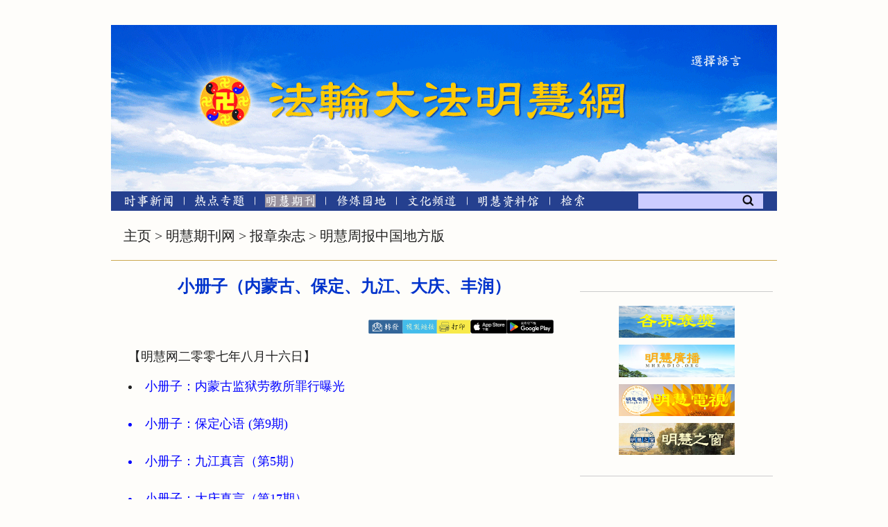

--- FILE ---
content_type: text/html
request_url: https://www.minghui.org/mh/articles/2007/8/16/160924.html
body_size: 151
content:
<html><head><meta http-equiv="Content-Type" content="text/html; charset=utf-8"><meta http-equiv="refresh" content="0; url=/mh/articles/2007/8/16/小册子（内蒙古、保定、九江、大庆、丰润）-160924.html"></head></html>

--- FILE ---
content_type: text/html
request_url: https://www.minghui.org/mh/articles/2007/8/16/%E5%B0%8F%E5%86%8C%E5%AD%90%EF%BC%88%E5%86%85%E8%92%99%E5%8F%A4%E3%80%81%E4%BF%9D%E5%AE%9A%E3%80%81%E4%B9%9D%E6%B1%9F%E3%80%81%E5%A4%A7%E5%BA%86%E3%80%81%E4%B8%B0%E6%B6%A6%EF%BC%89-160924.html
body_size: 42072
content:
<Html xmlns:cs="urn:cs">
  <head>
    <META http-equiv="Content-Type" content="text/html; charset=utf-8">
    <meta http-equiv="Cache-control" content="max-age=60">
    <meta name="viewport" content="width=device-width, initial-scale=1"><script src="/pub/mobile/Scripts/jquery-1.10.2.js" type="text/javascript"></script><link href="/pub/mobile/Content/bootstrap.css" rel="stylesheet"><script src="/pub/mobile/Scripts/bootstrap.js" type="text/javascript"></script><script src="/pub/cmh2015/js/responsive-navigation.js"></script><title>小册子（内蒙古、保定、九江、大庆、丰润） 【明慧网】</title>
    <meta name="keywords" content="小册子（内蒙古、保定、九江、大庆、丰润）,明慧期刊,地方真相期刊">
    <meta name="description" content="【明慧网】&#xA;继18岁女儿含冤去世  霍林郭勒市符桂英遭迫害身亡">
    <meta property="og:locale" content="en_US">
    <meta property="og:url" content="https://www.minghui.org/mh/articles/2007/8/16/小册子（内蒙古、保定、九江、大庆、丰润）-160924.html">
    <meta property="og:type" content="article">
    <meta property="og:title" content="小册子（内蒙古、保定、九江、大庆、丰润）">
    <meta property="og:description" content="【明慧网】&#xA;继18岁女儿含冤去世  霍林郭勒市符桂英遭迫害身亡">
    <meta property="og:image" content="https://www.minghui.org/">
    <meta property="fb:app_id" content="443222670011622">
    <link rel="canonical" href="https://www.minghui.org/mh/articles/2007/8/16/%E5%B0%8F%E5%86%8C%E5%AD%90%EF%BC%88%E5%86%85%E8%92%99%E5%8F%A4%E3%80%81%E4%BF%9D%E5%AE%9A%E3%80%81%E4%B9%9D%E6%B1%9F%E3%80%81%E5%A4%A7%E5%BA%86%E3%80%81%E4%B8%B0%E6%B6%A6%EF%BC%89-160924.html">
    <meta property="og:site_name" content="明慧网 www.minghui.org">
    <meta property="article:tag" content="明慧期刊,地方真相期刊">
    <meta property="article:section" content="明慧周报中国地方版">
    <meta property="article:published_time" content="">
    <meta property="article:modified_time" content="2011-05-05T15:01:13.163">
    <meta name="fburl" content="https://www.facebook.com/sharer/sharer.php?u=https%3a%2f%2fwww.minghui.org%2fmh%2farticles%2f2007%2f8%2f16%2f%e5%b0%8f%e5%86%8c%e5%ad%90%ef%bc%88%e5%86%85%e8%92%99%e5%8f%a4%e3%80%81%e4%bf%9d%e5%ae%9a%e3%80%81%e4%b9%9d%e6%b1%9f%e3%80%81%e5%a4%a7%e5%ba%86%e3%80%81%e4%b8%b0%e6%b6%a6%ef%bc%89-160924.html">
    <meta name="twurl" content="https://twitter.com/intent/tweet?text=%e5%b0%8f%e5%86%8c%e5%ad%90%ef%bc%88%e5%86%85%e8%92%99%e5%8f%a4%e3%80%81%e4%bf%9d%e5%ae%9a%e3%80%81%e4%b9%9d%e6%b1%9f%e3%80%81%e5%a4%a7%e5%ba%86%e3%80%81%e4%b8%b0%e6%b6%a6%ef%bc%89&amp;url=https%3a%2f%2fwww.minghui.org%2fmh%2farticles%2f2007%2f8%2f16%2f%e5%b0%8f%e5%86%8c%e5%ad%90%ef%bc%88%e5%86%85%e8%92%99%e5%8f%a4%e3%80%81%e4%bf%9d%e5%ae%9a%e3%80%81%e4%b9%9d%e6%b1%9f%e3%80%81%e5%a4%a7%e5%ba%86%e3%80%81%e4%b8%b0%e6%b6%a6%ef%bc%89-160924.html">
    <meta name="mailtourl" content="mailto:?subject=%e5%b0%8f%e5%86%8c%e5%ad%90%ef%bc%88%e5%86%85%e8%92%99%e5%8f%a4%e3%80%81%e4%bf%9d%e5%ae%9a%e3%80%81%e4%b9%9d%e6%b1%9f%e3%80%81%e5%a4%a7%e5%ba%86%e3%80%81%e4%b8%b0%e6%b6%a6%ef%bc%89&amp;body=https%3a%2f%2fwww.minghui.org%2fmh%2farticles%2f2007%2f8%2f16%2f%e5%b0%8f%e5%86%8c%e5%ad%90%ef%bc%88%e5%86%85%e8%92%99%e5%8f%a4%e3%80%81%e4%bf%9d%e5%ae%9a%e3%80%81%e4%b9%9d%e6%b1%9f%e3%80%81%e5%a4%a7%e5%ba%86%e3%80%81%e4%b8%b0%e6%b6%a6%ef%bc%89-160924.html">
    <meta name="printurl" content="/mh/articles/2007/8/16/小册子（内蒙古、保定、九江、大庆、丰润）-160924p.html">   <link rel="shortcut icon" href="/pub/cmh2015/favicons/favicon-48.ico" type="image/x-icon">
<link rel="apple-touch-icon" sizes="57x57" href="/pub/cmh2015/favicons/apple-touch-icon-57.png">
<link rel="apple-touch-icon" sizes="60x60" href="/pub/cmh2015/favicons/apple-touch-icon-60.png">
<link rel="apple-touch-icon" sizes="72x72" href="/pub/cmh2015/favicons/apple-touch-icon-72.png">
<link rel="apple-touch-icon" sizes="76x76" href="/pub/cmh2015/favicons/apple-touch-icon-76.png">
<link rel="apple-touch-icon" sizes="114x114" href="/pub/cmh2015/favicons/apple-touch-icon-114.png">
<link rel="apple-touch-icon" sizes="120x120" href="/pub/cmh2015/favicons/apple-touch-icon-120.png">
<link rel="apple-touch-icon" sizes="144x144" href="/pub/cmh2015/favicons/apple-touch-icon-144.png">
<link rel="apple-touch-icon" sizes="152x152" href="/pub/cmh2015/favicons/apple-touch-icon-152.png">
<link rel="apple-touch-icon" sizes="180x180" href="/pub/cmh2015/favicons/apple-touch-icon-180.png">
<link rel="icon" type="image/png" href="/pub/cmh2015/favicons/favicon-16.png" sizes="16x16">
<link rel="icon" type="image/png" href="/pub/cmh2015/favicons/favicon-32.png" sizes="32x32">
<link rel="icon" type="image/png" href="/pub/cmh2015/favicons/favicon-48.png" sizes="48x48">
<link rel="icon" type="image/png" href="/pub/cmh2015/favicons/favicon-96.png" sizes="96x96">
<link rel="icon" type="image/png" href="/pub/cmh2015/favicons/favicon-128.png" sizes="128x128">
<link rel="icon" type="image/png" href="/pub/cmh2015/favicons/favicon-192.png" sizes="192x192">
<link rel="stylesheet" type="text/css" href="/pub/cmh2015/mastersubsite20210516.css?v=251220b" />
<link rel="stylesheet" type="text/css" href="/pub/p7pmm/p7PMMh04.css" />
<link rel="stylesheet" type="text/css" href="/pub/p7hgm/p7hgm04.css" />
<link rel="stylesheet" type="text/css" href="/pub/p7irm/p7IRM01.css" />
<link rel="stylesheet" type="text/css" href="/pub/cmh2015/css/liquidcarousel.css" />
<script type="text/javascript" src="/pub/scripts/swfobject.js"></script>
<script type="text/javascript" src="/pub/p7pmm/p7PMMscripts.js"></script>
<script type="text/javascript" src="/pub/p7hgm/p7HGMscripts.js"></script>
<script type="text/javascript" src="/pub/p7irm/p7IRMscripts.js"></script>
<script type="text/javascript" src="/pub/cmh2015/js/jquery-1.8.2.js"></script>
<script type="text/javascript" src="/pub/cmh2015/js/jquery-ui-1.9.0.custom.min.js"></script>
<script type="text/javascript" src="/pub/cmh2015/js/jquery-ui-tabs-rotate.js"></script>
<script type="text/javascript" src="/pub/cmh2015/js/jquery.liquidcarousel.js"></script>
<script type="text/javascript" src="/pub/cmh2015/js/fprb.js"></script>
<script type="text/javascript" src="/pub/cmh2015/js/article.js?v=20230303"></script>
<script type="text/javascript" src="/pub/cmh2015/js/postform.js"></script>
<script type="text/javascript" src="/pub/cmh2015/js/adimage.js?v=20230215"></script>
 <link rel="stylesheet" href="/pub/cmh2015/css/jquery-ui.css">
    <link rel="stylesheet" href="/pub/cmh2015/css/jquery-ui.css"><script>
        var copyDic= [];
      </script><script type="text/javascript" src="/mh/articles/2007/8/16/disablecopy.js"></script><script src="/pub/cmh2015/js/responsive-article.js"></script><style>
        .menu31 img {
        background-color: rgb(153,146,158);
        }
         .fade{
        opacity: 1;
        }

      </style>
  </head>
  <body id="160924" class="articlebody">
    <div id="ar_master_container">
      <div id="ar_content">
        <div><!-- --></div>
        <div id="ar_breadcrumb"><a href='/' class='catTitle'>主页</a> > <a href='/mh/subsite/qkw/index.html' class='catTitle'>明慧期刊网</a> > <a href='/mh/subsite/qkw/index.html#62' class='catTitle'>报章杂志</a> > <a href='/mh/subsite/cat/195/index.html' class='catTitle'>明慧周报中国地方版</a></div>
        <div>
          <hr class="ar_hr">
        </div>
        <div id="ar_container1">
          <div id="newar_container1_1" style="min-height:1100px">
            <div id="ar_article1">
              <div class="ar_articleTitle">
                <h1>小册子（内蒙古、保定、九江、大庆、丰润）</h1>
              </div>
              <div id="ar_bArticleContent_OuterFrame">
                <div class="ar_AuthorDate">
                  <div class="ar_authordatedetail">
                    <div class="ar_Date"></div>
                  </div>
                  <div class="ar_datesocial">
                    <div class="ar_socialcounter">
                      <div class="ar_articleprint">   
<span class="facebooksocial">
   <a href="" target="_blank"><img src="/pub/cmh2015/images/icon_email.png" alt="EMail" /></a>
</span>
<span class="mailtosocial">
	<a href="javascript:void(0);" ><img src="/pub/cmh2015/images/icon_refer.png" alt="转发"  onclick="myFunction()" /></a>
</span>
<span class="printsocial">
	<a href="" target="_blank"><img src="/pub/cmh2015/images/icon_print.png" alt="打印" /></a>
</span>
<span class="applestore">
	<a href="https://apps.apple.com/us/app/minghui/id1099549702" target="_blank"><img src="/pub/cmh2015/images/ios-app-download.jpg" alt="安装苹果智能手机明慧APP" height=20px /></a>
</span>
<span class="googlestore">
	<a href="https://play.google.com/store/apps/details?id=org.minghui.minghui" target="_blank"><img src="/pub/cmh2015/images/android-app-download.png" alt="安装安卓智能手机明慧APP"  height=20px /></a>
</span> </div>
                    </div>
                  </div>
                </div>
                <div id="ar_bArticleContent" class="ar_articleContent">【明慧网二零零七年八月十六日】<p><a href=#2007-8-15-chbr-1><font color=#0000ff><li>小册子：内蒙古监狱劳教所罪行曝光</li></font></a><br><a href=#2007-8-15-chbr-2><font color=#0000ff><li>小册子：保定心语 (第9期)</li></font></a><br><a href=#2007-8-15-chbr-3><font color=#0000ff><li>小册子：九江真言（第5期）</li></font></a><br><a href=#2007-8-15-chbr-4><font color=#0000ff><li>小册子：大庆真言（第17期）</li></font></a><br><a href=#2007-8-15-chbr-5><font color=#0000ff><li>小册子：丰润心声（第2期，唐山丰润区）</li></font></a><p><h4><hr size=1><a name=2007-8-15-chbr-1></a>小册子：内蒙古监狱劳教所罪行曝光</h4><p>(4合1) 32页，A4纸。<p>目   录<p>篇首寄语<br>内蒙古参与非法关押<a href='/mh/glossary.html#37' title='明慧网上所说的迫害，一般特指中共对法轮功的迫害。' class=popup>迫害</a>的主要邪恶场所<br>内蒙古各邪恶场所迫害手段汇总<br>内蒙古各监狱劳教所迫害罪行汇编<br>保安沼监狱（兴安盟）<br>内蒙古第一女子监狱（呼和浩特）<br>五原劳教所（巴彦淖尔市五原县）<br>呼和浩特女子劳教所<br>图牧吉劳教所（兴安盟扎赉特旗）<br>劫难历八载 悲剧遍草原<br>继18岁女儿含冤去世  霍林郭勒市符桂英遭迫害身亡<br>通辽田福金一家六人屡次被非法关押判刑<br>锡盟70岁张锦含冤离世  儿子儿媳仍在劳教所遭迫害<br>包头市退休教师赵勇被呼市二监迫害致死<br>劳教期满半年 阿拉善盟靳海淘被再判重刑七年<br>法轮功受迫害真相联合调查团成立<br>中共活体摘售法轮功学员器官<br>四大洲真相调查团相继成立<br>人权圣火为结束迫害而点燃<br>《九评共产党》掀起2400万退党大潮<br>亿年奇石报“中国共产党亡”<br>大纪元郑重声明<br>退党退团退队方法<p>下载：<br>阅读版：<a href=https://pkg2.minghui.org/mh/2007/8/15/Neimenggu_b-doc.zip><font color=#0000ff><u>WORD压缩文件（494KB）</u></font></a><br>打印版：<a href=https://pkg2.minghui.org/mh/2007/8/15/Neimenggu_b-pdf.zip><font color=#0000ff><u>PDF压缩文件（1.2MB）</u></font></a><p>打印指南：（一次两份快速装订打印法）<p>PDF 文件：<br>第一步：先打印单页，在“文件--->打印”设置页面范围，设置单页，再按“确定”按钮即打印；<br>第二步：将纸翻面；<br>第三步：再打印双页，在“文件--->打印”设置页面范围，设置双页，再按“确定”按钮即打印。<br>第四步：从长边中间裁切开，沿中线装订，即为两份小册子。<p>WORD 文件：<br>第一步：在“文件--->打印”里设置页面范围，输入下列页数：<br>32,1,32,1,30,3,30,3,28,5,28,5,26,7,26,7,24,9,24,9,22,11,22,11,20,13,20,13,18,15,18,15<br>设置缩放选项为每页4版，按纸型缩放为A4纸。再按“确定”按钮即打印；<br>第二步：将纸翻面；<br>第三步：在“文件--->打印”里设置页面范围，输入下列页数：<br>2,31,2,31,4,29,4,29,6,27,6,27,8,25,8,25,10,23,10,23,12,21,12,21,14,19,14,19,16,17,16,17<br>设置缩放选项为每页4版，按纸型缩放为A4纸。再按“确定”按钮即打印，<br>第四步：从长边中间裁切开，沿中线装订，即为两份小册子。<p><h4><hr size=1><a name=2007-8-15-chbr-2></a>小册子：保定心语 (第9期)</h4><p>(4合1) 24页，A4纸。<p>目   录<p>海外消息<br>28国50多起诉讼控告中共前党魁江泽民及其党羽<br>法国法院签发国际调查委托书要求中国调查迫害参与者：李岚清、孙家正<br>美国法院确认北京市委书记刘淇<a href='/mh/glossary.html#38' title='指九九年七月二十日以来，中共为逼迫法轮功学员“转化”所采取的名目繁多的残酷手段。其中包括：死人床；摧残性灌食（用非医用塑料粗管灌浓盐水、辣椒面、大粪等）；形形色色的手铐、脚镣、吊刑；形形色色的棍、棒、鞭打（橡胶棍、狼牙棒、皮鞭、铜丝鞭、钢筋条、荆条等）；竹签、铁钉钉指甲、穿骨、铁钳子拧肉；惩罚性灌食（用粗塑料管灌辣椒水、浓盐水、大粪）；冬天全身浇凉水、脱衣服在室外冷冻，数伏炎夏在太阳下曝晒，火烙；多日不让大小便；地牢、水牢；老虎凳、坐板、蹲小号、坐铁椅子；强奸、轮奸、性虐待女学员；形形色色的电刑、多根高压电棍同时长时间电击（电击口腔、头、面部、胸、乳房、阴部等）、熬鹰、穿针、燕儿飞；倒挂、吊背铐；压床板、火烧炮烙、喂小咬、浇冰水、锥刑、链铐游监、活埋人、电磁震荡、烈日曝晒、开车拖拽、打毒针、灌屎尿、灌迷魂药，劈胯，等等，上百种不止。&#13;&#13;部分酷刑演示图请见：&#13;&#13;* 明慧汇编：酷刑示意图（专辑1）&#13;* 大连市非法关押场所的酷刑示意图&#13;* 明慧小册子：酷刑示意图（专辑1）&#13;* 中共迫害法轮功的精神酷刑与虐杀（下）&#13;* 楚天血泪（五）&#13;* 从“劈人”极刑到“劈胯”酷刑&#13;' class=popup>酷刑</a>罪成立<br>甘肃省委书记苏荣在非洲被控  越境潜逃<br>教育部长、国务委员陈至立被传唤出庭应诉<br>美国法院判决中科院党组副书记郭传杰赔偿损失<br>新闻造假:“天安门自焚”是咋回事 ？<br>迫害事实<br>原涞水县信访局副局长刘金英被迫害经过<br>善恶有报<br>是法轮功的师父救了我<br>法轮大法救了我的儿子<br>撕毁大法资料得恶报死亡<br>迫害大法弟子遭恶报<br>河北涿州市恶警何雪健遭恶报<br>人间异象<br>中国北方惊现三千年一开奇花优昙婆罗花<br>三退大潮<br>《九评》掀起超两千万退党大潮<br>退党声明<br>丧钟只为中共而鸣<br>贵州平塘县的“亡共石”<br>退党、退团、退队方法<p>下载：<br>阅读版：<a href=https://pkg2.minghui.org/mh/2007/8/15/baoding-xy-b-9-doc.zip><font color=#0000ff><u>WORD压缩文件（434KB）</u></font></a><br>打印版：<a href=https://pkg2.minghui.org/mh/2007/8/15/baoding-xy-b-9-pdf.zip><font color=#0000ff><u>PDF压缩文件（1.2MB）</u></font></a><p>打印指南：（一次两份快速装订打印法）<p>PDF 文件：<br>第一步：先打印单页，在“文件--->打印”设置页面范围，设置单页，再按“确定”按钮即打印；<br>第二步：将纸翻面；<br>第三步：再打印双页，在“文件--->打印”设置页面范围，设置双页，再按“确定”按钮即打印。<br>第四步：从长边中间裁切开，沿中线装订，即为两份小册子。<p>WORD 文件：<br>第一步：在“文件--->打印”里设置页面范围，输入下列页数：<br>24,1,24,1,22,3,22,3,20,5,20,5,18,7,18,7,16,9,16,9,14,11,14,11<br>设置缩放选项为每页4版，按纸型缩放为A4纸。再按“确定”按钮即打印；<br>第二步：将纸翻面；<br>第三步：在“文件--->打印”里设置页面范围，输入下列页数：<br>2,23,2,23,4,21,4,21,6,19,6,19,8,17,8,17,10,15,10,15,12,13,12,13<br>设置缩放选项为每页4版，按纸型缩放为A4纸。再按“确定”按钮即打印，<br>第四步：从长边中间裁切开，沿中线装订，即为两份小册子。<p><h4><hr size=1><a name=2007-8-15-chbr-3></a>小册子：九江真言（第5期）</h4><p>(4合1) 36页，A4纸。<p>目   录<p>〖卷首一文〗福送百姓家<br>〖什么是法轮功〗<br>〖中共镇压法轮功的所有理由都是造谣〗<br>〖九江近期迫害消息〗<br>　医院？还是地狱？<br>　九江市七位大法弟子近期被绑架迫害<br>　庐山高山树种研究所职工自述所遭迫害<br>　曝光九江地区恶人恶行<br>〖中共怎样镇压法轮功〗<br>〖中共活体摘取法轮功学员器官〗<br>〖神目如电〗<br>　从黄菊、宋平顺之死看迫害法轮功恶人的下场<br>〖环球时事〗<br>　香港法轮功学员控告江泽民、罗干、李岚清<br>　各地法轮功学员纪念八年反迫害<br>〖《九评》掀起2400万“三退”大潮〗<br>　为什么“天要灭中共”退党保平安？<br>〖退党退团退队方法〗<p>下载：<br>阅读版：<a href=https://pkg2.minghui.org/mh/2007/8/15/Jiujiang-b-5-doc.zip><font color=#0000ff><u>WORD压缩文件（1.7MB）</u></font></a><br>打印版：<a href=https://pkg2.minghui.org/mh/2007/8/15/Jiujiang-b-5-pdf.zip><font color=#0000ff><u>PDF压缩文件（1.8MB）</u></font></a><p>打印指南：（一次两份快速装订打印法）<p>PDF 文件：<br>第一步：先打印单页，在“文件--->打印”设置页面范围，设置单页，再按“确定”按钮即打印；<br>第二步：将纸翻面；<br>第三步：再打印双页，在“文件--->打印”设置页面范围，设置双页，再按“确定”按钮即打印。<br>第四步：从长边中间裁切开，沿中线装订，即为两份小册子。<p>WORD 文件：<br>第一步：在“文件--->打印”里设置页面范围，输入下列页数：<br>36,1,36,1,34,3,34,3,32,5,32,5,30,7,30,7,28,9,28,9,26,11,26,11,24,13,24,13,22,15,22,15,20,17,20,17<br>设置缩放选项为每页4版，按纸型缩放为A4纸。再按“确定”按钮即打印；<br>第二步：将纸翻面；<br>第三步：在“文件--->打印”里设置页面范围，输入下列页数：<br>2,35,2,35,4,33,4,33,6,31,6,31,8,29,8,29,10,27,10,27,12,25,12,25,14,23,14,23,16,21,16,21,18,19,18,19<br>设置缩放选项为每页4版，按纸型缩放为A4纸。再按“确定”按钮即打印，<br>第四步：从长边中间裁切开，沿中线装订，即为两份小册子。<p><h4><hr size=1><a name=2007-8-15-chbr-4></a>小册子：大庆真言（第17期）</h4><p>(4合1) 32页，A4纸。<p>目   录<p>卷首一文<br>　八年反迫害坚守真善忍<br>天下采风<br>　七月的烛光<br>　世界各地集会大游行 制止迫害<br>发生在身边的迫害<br>　大庆国安局是邪党迫害法轮功的专用工具<br>　大庆市坏人迫害大法弟子李卉<br>　萨区分局恶警非法抄家并强占民宅<br>　大庆大法弟子孙彦军在小号受迫害<br>　曹力伟就任大庆公安局长后一直迫害法轮功<br>全球聚焦<br>　以色列逮捕中国人体器官移植中介<br>　制止中共迫害“人权圣火”全球巡回<br>大家谈<br>　当邪恶没有底线时<br>神目如电<br>　从黄菊、宋平顺之死看迫害法轮功恶人的下场<br>《九评》掀起超千万退党大潮<br>退党、退团、退队方法<p>下载：<br>阅读版：<a href=https://pkg2.minghui.org/mh/2007/11/14/daqing-b-17-doc.zip><font color=#0000ff><u>WORD压缩文件（839KB）</u></font></a><br>打印版：<a href=https://pkg2.minghui.org/mh/2007/11/14/daqing-b-17-pdf.zip><font color=#0000ff><u>PDF压缩文件（950KB）</u></font></a><p><br>打印指南：（一次两份快速装订打印法）<p>PDF 文件：<br>第一步：先打印单页，在“文件--->打印”设置页面范围，设置单页，再按“确定”按钮即打印；<br>第二步：将纸翻面；<br>第三步：再打印双页，在“文件--->打印”设置页面范围，设置双页，再按“确定”按钮即打印。<br>第四步：从长边中间裁切开，沿中线装订，即为两份小册子。<p>WORD 文件：<br>第一步：在“文件--->打印”里设置页面范围，输入下列页数：<br>32,1,32,1,30,3,30,3,28,5,28,5,26,7,26,7,24,9,24,9,22,11,22,11,20,13,20,13,18,15,18,15<br>设置缩放选项为每页4版，按纸型缩放为A4纸。再按“确定”按钮即打印；<br>第二步：将纸翻面；<br>第三步：在“文件--->打印”里设置页面范围，输入下列页数：<br>2,31,2,31,4,29,4,29,6,27,6,27,8,25,8,25,10,23,10,23,12,21,12,21,14,19,14,19,16,17,16,17<br>设置缩放选项为每页4版，按纸型缩放为A4纸。再按“确定”按钮即打印，<br>第四步：从长边中间裁切开，沿中线装订，即为两份小册子。<p><h4><hr size=1><a name=2007-8-15-chbr-5></a>小册子：丰润心声（第2期，唐山丰润区）</h4><p>(4合1) 24页，A4纸。<p>目   录<p>什么是法轮功<br>法轮大法洪传世界<br>民声：这不是睁眼说瞎话吗<br>法轮功坚不可摧的道德丰碑<br>天下焦点<br>　人权圣火为结束迫害而点燃<br>正义之声<br>　追查国际调查中共活摘法轮功学员器官新进展<br>迫害真相<br>与中共邪党保持一致的悲剧<br>退出中共选择新生<br>古今奇石天象人间<br>《九评》掀起超千万退党大潮<br>退党、退团、退队方法<p>下载：<br>阅读版：<a href=https://pkg2.minghui.org/mh/2007/8/15/Fengren_b_2-doc.zip><font color=#0000ff><u>WORD压缩文件（1.1MB）</u></font></a><br>打印版：<a href=https://pkg2.minghui.org/mh/2007/8/15/Fengren_b_2-pdf.zip><font color=#0000ff><u>PDF压缩文件（1.3MB）</u></font></a><p>打印指南：（一次两份快速装订打印法）<p>PDF 文件：<br>第一步：先打印单页，在“文件--->打印”设置页面范围，设置单页，再按“确定”按钮即打印；<br>第二步：将纸翻面；<br>第三步：再打印双页，在“文件--->打印”设置页面范围，设置双页，再按“确定”按钮即打印。<br>第四步：从长边中间裁切开，沿中线装订，即为两份小册子。<p>WORD 文件：<br>第一步：在“文件--->打印”里设置页面范围，输入下列页数：<br>24,1,24,1,22,3,22,3,20,5,20,5,18,7,18,7,16,9,16,9,14,11,14,11<br>设置缩放选项为每页4版，按纸型缩放为A4纸。再按“确定”按钮即打印；<br>第二步：将纸翻面；<br>第三步：在“文件--->打印”里设置页面范围，输入下列页数：<br>2,23,2,23,4,21,4,21,6,19,6,19,8,17,8,17,10,15,10,15,12,13,12,13<br>设置缩放选项为每页4版，按纸型缩放为A4纸。再按“确定”按钮即打印，<br>第四步：从长边中间裁切开，沿中线装订，即为两份小册子。<br></div>
                <div id="ar_copyrightnotice">   (c) 1999-2026 明慧网版权所有 </div>
                <div id="bArticleEnglishTranslation" style="text-align:left;margin-left:35px;"></div>
                <div><!-- --></div><br class="clearfloat"><div class="ar_XianGuanWenZhang">
                  <div class="ar_bgRightbar_tm">
                    <div class="rightbar_header_no_bullet"><img src="/pub/cmh2015/images/yellowblock.png" class="fp_rightbaryellowblock"><a href="http://search.minghui.org/cgi-bin/searchadv.php?rdlSearchCriteria=1&amp;ddlCategory=195&amp;str=%E5%B0%8F%E5%86%8C%E5%AD%90%EF%BC%88"><img src="/pub/cmh2015/images/xiangguanwenzhang.png"></a></div>
                  </div>
                  <div class="ar_bgRightbar_mm">
                    <div class="ar_rightbar_content">
                      <ul>
                        <li><img src= '/pub/cmh2015/images/arrowblue.png' class='arrowblue' /><a href="/mh/articles/2007/8/15/160867.html" title="小册子（武汉、烟台） 2007年08月15日" target="_blank">小册子（武汉、烟台）</a></li>
                        <li><img src= '/pub/cmh2015/images/arrowblue.png' class='arrowblue' /><a href="/mh/articles/2007/8/14/160811.html" title="小册子（重庆、榆树、通化、云岭） 2007年08月14日" target="_blank">小册子（重庆、榆树、通化、云岭）</a></li>
                        <li><img src= '/pub/cmh2015/images/arrowblue.png' class='arrowblue' /><a href="/mh/articles/2007/8/13/160738.html" title="小册子（伊春心语、周口心语） 2007年08月13日" target="_blank">小册子（伊春心语、周口心语）</a></li>
                        <li><img src= '/pub/cmh2015/images/arrowblue.png' class='arrowblue' /><a href="/mh/articles/2007/8/12/160685.html" title="小册子（定兴、朝阳、保定、东方红林业局、东营） 2007年08月12日" target="_blank">小册子（定兴、朝阳、保定、东方红林业局、东营）</a></li>
                        <li><img src= '/pub/cmh2015/images/arrowblue.png' class='arrowblue' /><a href="/mh/articles/2007/8/11/160633.html" title="小册子（北京、清原真言、云南心语） 2007年08月11日" target="_blank">小册子（北京、清原真言、云南心语）</a></li>
                        <li><img src= '/pub/cmh2015/images/arrowblue.png' class='arrowblue' /><a href="/mh/articles/2007/8/10/160548.html" title="小册子（松滋市、吉林省、五台、本溪） 2007年08月10日" target="_blank">小册子（松滋市、吉林省、五台、本溪）</a></li>
                        <li><img src= '/pub/cmh2015/images/arrowblue.png' class='arrowblue' /><a href="/mh/articles/2007/8/9/160482.html" title="小册子（江城百姓、安徽心语、吉林省恶报） 2007年08月09日" target="_blank">小册子（江城百姓、安徽心语、吉林省恶报）</a></li>
                        <li><img src= '/pub/cmh2015/images/arrowblue.png' class='arrowblue' /><a href="/mh/articles/2007/8/8/160406.html" title="小册子（增城、蓉城、长春、孝感、威远） 2007年08月08日" target="_blank">小册子（增城、蓉城、长春、孝感、威远）</a></li>
                        <li><img src= '/pub/cmh2015/images/arrowblue.png' class='arrowblue' /><a href="/mh/articles/2007/8/7/160344.html" title="小册子（藁城心语、吉林省） 2007年08月07日" target="_blank">小册子（藁城心语、吉林省）</a></li>
                      </ul>
                    </div>
                  </div>
                  <div class="ar_bgRightbar_bm">
                    <div class="more_articles_left_rightbar"><a href="http://search.minghui.org/cgi-bin/searchadv.php?rdlSearchCriteria=1&amp;ddlCategory=195&amp;str=%E5%B0%8F%E5%86%8C%E5%AD%90%EF%BC%88"><img src="/pub/cmh2015/images/more_articles.png"></a></div>
                  </div>
                </div><br class="clearfloat"></div><!-- bArticleContent_OuterFrame --></div>
          </div>
          <div id="newar_container1_2"><br class="clearfloat"><div class="rightbarhr"></div>
            <div id="ar_mhtvradiobojiang">   				<div>
                    <a href="/mh/baojiang/html/index.html">
                      <img src="/pub/cmh2015/images/fprightbar-bojiang.png"  style='' />
                    </a>
                </div>
                <div>
                    <a href="https://www.mhradio.org/">
                      <img src="/pub/cmh2015/images/fprightbar-mhradio.png"  style='' />
                    </a>
                </div>
                <div>
                    <a href="/mh/subsite/spw/index.html">
                      <img src="/pub/cmh2015/images/fprightbar-mhtv.png"  style='' />
                    </a>
                </div>
                <div>
                  <a href="https://mhwindow.org/">
                    <img src="/pub/cmh2015/images/fprightbar-mhwindow.png"  style='' />
                  </a>
                </div> </div>
            <div class="rightbarhr"></div><br class="clearfloat"><!-- --></div><br class="clearfloat"></div><br class="clearfloat"><div id="footer">   ﻿<div class="footer black">
    <div class="footer_left">
        <div class="footer_list1">
            <div>
                <div class="footercopyrighttitle">

                    明慧网版权所有<span class="en"> © </span>1999-2026

                </div>
                <div class="footercopyrighttitle2">
                    <a href="/mh/about-us.html">关于我们</a>
                </div>
                <div class="footercopyrighttitle2">
                    <span class="footerontactwomen">
                        <a href="/mh/contact-us.html">联系我们</a>
                    </span>
                </div>
            </div>
        </div>
    </div>
    <div class="footer_middle">
        <div style=" display: flex; ">
            <div>
                <ul class="footercol2">
                    <li>
                        <a href="//big5.minghui.org/" onclick="javascript:return change_language('b5');">
                            正體中文
                        </a>
                    </li>
                    <li>
                        <a href="//www.minghui.org/" onclick="javascript:return change_language('gb');">
                            简体中文
                        </a>
                    </li>
                </ul>
            </div>
            <div>
                <ul class="footercol3 footerIntl">
                    <li>
                        <a href="//ar.minghui.org/" title="阿拉伯语" target="_blank">العربية</a>
                    </li>
                    <li>
                        <a href="//bs.minghui.org/" title="波斯尼亚语" target="_blank">Bosanski</a>
                    </li>
                     <li>
                        <a href="//cs.minghui.org/" title="捷克语 - Česky" target="_blank">Česky</a>
                    </li>
                    <li>
                        <a href="//de.minghui.org/" title="德语" target="_blank">Deutsch</a>
                    </li>
                    <li>
                        <a href="//en.minghui.org/" title="英语" target="_blank">English</a>
                    </li>
                    <li>
                        <a href="//es.minghui.org/" title="西班牙语" target="_blank">Español</a>
                    </li>
                    <li>
                        <a href="//fa.minghui.org/" title="波斯语" target="_blank">فارسی</a>
                    </li>
                    <li>
                        <a href="//fr.minghui.org/" title="法语" target="_blank">Francais</a>
                    </li>
                </ul>
            </div>
            <div>
                <ul class="footercol4 footerIntl">
                    <li class="col2 ">
                        <a href="//he.minghui.org" title="希伯来语" target="_blank">עברית</a>
                    </li>
                    <li class="col2 ">
                        <a href="//hi.minghui.org" title="印地语" target="_blank">हिन्दी</a>
                    </li>
                    <li class="col2">
                        <a href="//hr.minghui.org/" title="克罗地亚语" target="_blank">Hrvatski</a>
                    </li>
                    <li class="col2">
                        <a href="//id.minghui.org/" title="印尼语" target="_blank">Indonesian</a>
                    </li>
                    <li class="col2">
                        <a href="//it.minghui.org/" title="意大利语" target="_blank">Italiano</a>
                    </li>
                    <li class="col2">
                        <a href="//jp.minghui.org/" title="日语" target="_blank">日本語</a>
                    </li>
                    <li class="col2">
                        <a href="//www.minghui.or.kr/" title="韩语" target="_blank">한국어</a>
                    </li>
                    <li class="col2">
                        <a href="//pl.minghui.org/" title="波兰语版" target="_blank">Polski</a>
                    </li>
                </ul>
            </div>
            <div>
                <ul class="footercol5 footerIntl">
                    <li class="col3">
                        <a href="//pt.minghui.org" title="葡萄牙语" target="_blank">Português</a>
                    </li>
                    <li class="col3">
                        <a href="//ru.minghui.org/" title="俄语" target="_blank">Русский</a>
                    </li>
                    <li class="col3">
                        <a href="//sk.minghui.org/" title="斯洛伐克语" target="_blank">Slovenčina</a>
                    </li>
                    <li class="col3">
                        <a href="//sr.minghui.org/" title="塞尔维亚语" target="_blank">Српски</a>
                    </li>
                    <li class="col3">
                        <a href="//th.minghui.org/" title="泰语 - Thai / ไทย" target="_blank">ไทย</a>
                    </li>
                    <li class="col3">
                        <a href="//tr.minghui.org/" title="土耳其语 - Türkçe" target="_blank">Türkçe</a>
                    </li>
                    <li class="col3">
                        <a href="//uk.minghui.org/" title="乌克兰语" target="_blank">Українська</a>
                    </li>
                    <li class="col3">
                        <a href="//vn.minghui.org" title="越南语" target="_blank">tiếng Việt</a>
                    </li>
                </ul>
            </div>

        </div>
    </div>
    
</div> </div>
      </div>
      <div id="header">   <link rel="stylesheet" type="text/css" href="/pub/cmh2015/css/banner-menusubsite.css?v=20210722" />
<div id="banner-menu">
    <div id="topsection">
        <div style="width:49px; display: inline-block">&#160;</div>
        <div id="toplink">
            <span class="dropdown">
                <img class="dropbtn" src="/pub/cmh2015/images/xuanzeyueyan.png" />
                <div class="dropdowncontent">
                    <ul>
                     	<li>
                            <a href="//big5.minghui.org" title="正體中文" target="_blank">正體中文</a>
                        </li>
                        <li>
                            <a href="//ar.minghui.org/" title="阿拉伯语" target="_blank">العربية</a>
                        </li>
                        <li>
                            <a href="//bs.minghui.org/" title="波斯尼亚语" target="_blank">Bosanski</a>
                        </li>
                        <li>
                            <a href="//cs.minghui.org/" title="捷克语 - Česky" target="_blank">Česky</a>
                        </li>
                        <li>
                            <a href="//de.minghui.org/" title="德语" target="_blank">Deutsch</a>
                        </li>
                        <li>
                            <a href="//en.minghui.org/" title="英语" target="_blank">English</a>
                        </li>
                        <li>
                            <a href="//es.minghui.org/" title="西班牙语" target="_blank">Español</a>
                        </li>
                        <li>
                            <a href="//fa.minghui.org/" title="波斯语" target="_blank">فارسی</a>
                        </li>
                        <li>
                            <a href="//fr.minghui.org/" title="法语" target="_blank">Francais</a>
                        </li>
                        <li>
                            <a href="//he.minghui.org" title="希伯来语" target="_blank">עברית</a>
                        </li>
                        <li>
                            <a href="//hi.minghui.org" title="印地语" target="_blank">हिन्दी</a>
                        </li>
                        <li>
                            <a href="//hr.minghui.org/" title="克罗地亚语" target="_blank">Hrvatski</a>
                        </li>
                        <li>
                            <a href="//id.minghui.org/" title="印尼语" target="_blank">Indonesian</a>
                        </li>
                        <li>
                            <a href="//it.minghui.org/" title="意大利语" target="_blank">Italiano</a>
                        </li>
                        <li>
                            <a href="//jp.minghui.org/" title="日语" target="_blank">日本語</a>
                        </li>
                        <li>
                            <a href="//www.minghui.or.kr/" title="韩语" target="_blank">한국어</a>
                        </li>
                        <li>
                            <a href="//pl.minghui.org/" title="波兰语版" target="_blank">Polski</a>
                        </li>
                        <li>
                            <a href="//pt.minghui.org" title="葡萄牙语" target="_blank">Português</a>
                        </li>
                        <li>
                            <a href="//ru.minghui.org/" title="俄语" target="_blank">Русский</a>
                        </li>
                        <li>
                            <a href="//sk.minghui.org/" title="斯洛伐克语" target="_blank">Slovenčina</a>
                        </li>
                        <li>
                            <a href="//sr.minghui.org/" title="塞尔维亚语" target="_blank">Српски</a>
                        </li>
						<li>
							<a href="//th.minghui.org/" title="泰语 - Thai / ไทย" target="_blank">ไทย</a>
						</li>
						<li>
							<a href="//tr.minghui.org/" title="土耳其语版 - Türkçe" target="_blank">Türkçe</a>
						</li>
                        <li>
                            <a href="//vn.minghui.org" title="越南语" target="_blank">tiếng Việt</a>
                        </li>
                        <li>
                            <a href="//uk.minghui.org" title="乌克兰语" target="_blank">Українська</a>
                        </li>
                    </ul>
                </div>
            </span>
        </div>
    </div>
    <div class="banner_links">
        <a class="banner1" href="/" title="法轮大法明慧网"></a>
        <a class="banner2" href="/" title="法轮大法明慧网"></a>
    </div>

   
</div>
<div class="menubar_links">

    <nav class="menubar_top">
        <a href="/mh/subsite/ssxw/index.html" title="时事新闻" aria-label="时事新闻"><span class="menu11"><img src="/pub/cmh2015/images/mhxinwen.png" alt="时事新闻"/></span></a>
        <span class="menubar_separator1"><img src="/pub/cmh2015/images/shuxian.png" /></span>
        <a href="/index.html#fp_redianzhuanti" title="热点专题"  aria-label="热点专题"><span class="menu21"><img src="/pub/cmh2015/images/redianzhuanti.png" alt="热点专题"/></span></a>
        <span class="menubar_separator1"><img src="/pub/cmh2015/images/shuxian.png" /></span>
        <a href="https://qikan.minghui.org/display.aspx?category_id=8" title="明慧期刊"  aria-label="明慧期刊"><span class="menu31"><img src="/pub/cmh2015/images/mhqikan.png"  alt="明慧期刊"/></span></a>
        <span class="menubar_separator1"><img  src="/pub/cmh2015/images/shuxian.png" /></span>
        <a href="/mh/subsite/xlyd/index.html" title="修炼园地"  aria-label="修炼园地"><span class="menu41"><img src="/pub/cmh2015/images/mh-xiulianyuandi.png"  alt="修炼园地"/></span></a>
        <span class="menubar_separator1"><img  src="/pub/cmh2015/images/shuxian.png" /></span>
        <a href="/mh/subsite/whpd/index.html" title="文化频道"  aria-label="文化频道"><span class="menu51"><img src="/pub/cmh2015/images/mh-wenhuapindao.png"  alt="文化频道"/></span></a>
        <span class="menubar_separator1"><img  src="/pub/cmh2015/images/shuxian.png" /></span>
        <a href="/mh/subsite/jng/index.html" title="明慧纪念馆"  aria-label="明慧纪念馆"><span class="menujng"><img src="/pub/cmh2015/images/mh-jinianguan.png" style="margin-bottom:-1px" alt="明慧纪念馆" /></span></a>
        <span class="menubar_separator1"><img src="/pub/cmh2015/images/shuxian.png" /></span>
        <a href="//search.minghui.org/cgi-bin/search.php" title="检索"><span class="menu71"><img src="/pub/cmh2015/images/jiansuo.png" /></span></a>
    </nav>

</div>            <div id="searchbox">
            <form action='//search.minghui.org/cgi-bin/search.php' method='get' accept-charset="UTF-8">
            <input type="text" value="" maxlength="255" name="str" class="inputtext" autocomplete="off"><input type="image" src="/pub/cmh2015/images/button_search.png" title="启动检索" class="inputimage">
            </form>
        <!-- end searchbox --></div>
 </div>
    </div>   <script type="text/javascript"> var i = /^(localhost|127\.|192\.|172\.|10\.|\w+[\.]?$)/; var v = /http(s|)/; if (!(i.test(document.location.host)) && (v.test(document.location.protocol))) { var u = "//stats.minghui.org/"; document.write(decodeURIComponent("%3Cimg src='" + u + "mhstats.php?site=cmh&lang=gb&q=") + encodeURI(window.location) + decodeURIComponent("' style='display%3Anone%3Bborder%3A0%3Bheight%3A0%3Bwidth%3A0%3B' %2F%3E")); } </script> </body>
</Html>

--- FILE ---
content_type: application/javascript
request_url: https://www.minghui.org/mh/articles/2007/8/16/disablecopy.js
body_size: 56
content:
copyDic.push(160566,160858,160877,160909,160910,160911,160912,160913,160914,160915,160917,160918,160919,160920,160923,160924,160925,160926,160927,160928,160929,160930,160931,160932,160933,160934,160935,160936,160937,160939,160940,160941,160943,160944,160945,160946,160947,160948,160949,160950,160951,160952,160953,160954,160955,160956,160957,160958,160969,160970,160971);